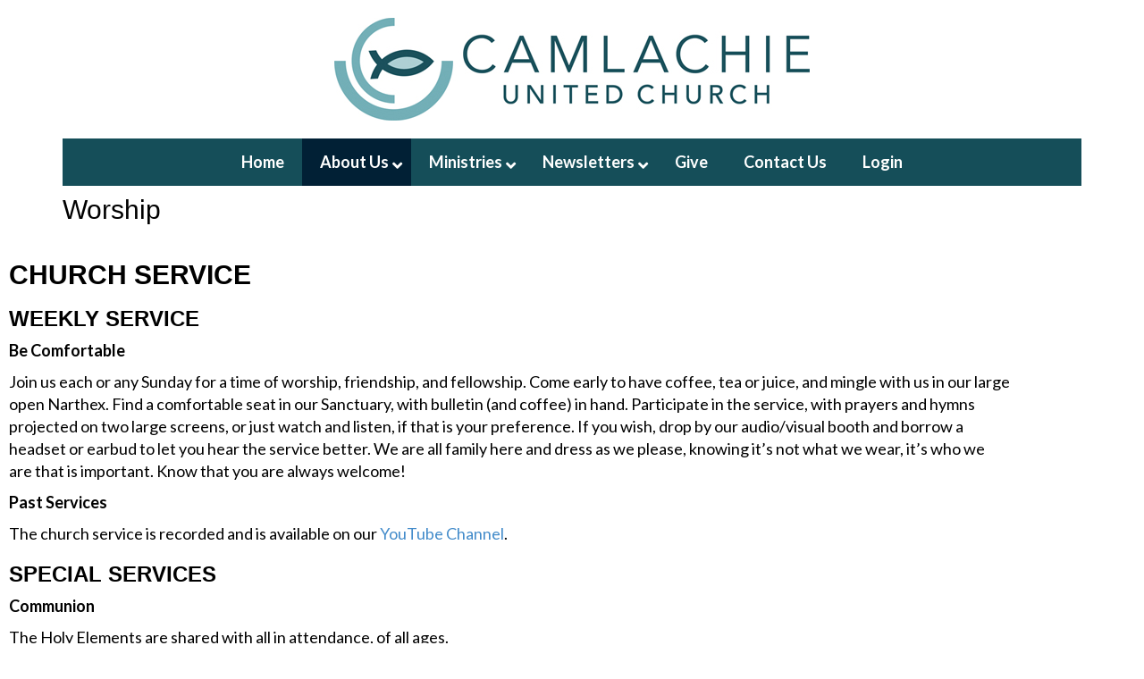

--- FILE ---
content_type: text/html; charset=UTF-8
request_url: https://www.camlachieunited.ca/worship/
body_size: 13837
content:
<!DOCTYPE html>
	<html lang="en">
  		<head>
    		<meta charset="utf-8">
    		<meta http-equiv="X-UA-Compatible" content="IE=edge">
    		<meta name="viewport" content="width=device-width, initial-scale=1">
    		<meta name="description" content="">
    		<meta name="author" content="">
		<title>
				Worship   | Camlachie United Church		</title>

		<!--link rel="stylesheet/less" href="https://www.camlachieunited.ca/wp-content/themes/theme/less/bootstrap.less" type="text/css" /-->
		<!--link rel="stylesheet/less" href="https://www.camlachieunited.ca/wp-content/themes/theme/less/responsive.less" type="text/css" /-->
		<!--script src="https://www.camlachieunited.ca/wp-content/themes/theme/js/less-1.3.3.min.js"></script-->
		<!--append '#!watch' to the browser URL, then refresh the page. -->
	
		<link href="https://www.camlachieunited.ca/wp-content/themes/theme/css/bootstrap.min.css" rel="stylesheet">
		<link href="https://www.camlachieunited.ca/wp-content/themes/theme/style.css" rel="stylesheet">

		<!-- HTML5 shim, for IE6-8 support of HTML5 elements -->
		<!--[if lt IE 9]>
			<script src="js/html5shiv.js"></script>
		<![endif]-->

		<!-- Fav and touch icons -->
  		<link rel="apple-touch-icon-precomposed" sizes="144x144" href="https://www.camlachieunited.ca/wp-content/themes/theme/img/apple-touch-icon-144-precomposed.png">
  		<link rel="apple-touch-icon-precomposed" sizes="114x114" href="https://www.camlachieunited.ca/wp-content/themes/theme/img/apple-touch-icon-114-precomposed.png">
  		<link rel="apple-touch-icon-precomposed" sizes="72x72" href="https://www.camlachieunited.ca/wp-content/themes/theme/img/apple-touch-icon-72-precomposed.png">
  		<link rel="apple-touch-icon-precomposed" href="https://www.camlachieunited.ca/wp-content/themes/theme/img/apple-touch-icon-57-precomposed.png">
            
            			<link rel="alternate" type="application/rss+xml" title="Camlachie United Church RSS Feed" href="https://www.camlachieunited.ca/feed/" />
			<link rel="alternate" type="application/atom+xml" title="Camlachie United Church Atom Feed" href="https://www.camlachieunited.ca/feed/atom/" />
		    	<!-- Bootstrap core CSS -->
		    	<link href="https://www.camlachieunited.ca/wp-content/themes/theme/style.css" rel="stylesheet">
  
			<script type="text/javascript" src="https://www.camlachieunited.ca/wp-content/themes/theme/js/jquery.min.js"></script>
			<script type="text/javascript" src="https://www.camlachieunited.ca/wp-content/themes/theme/js/bootstrap.min.js"></script>
			<script type="text/javascript" src="https://www.camlachieunited.ca/wp-content/themes/theme/js/scripts.js"></script>
            			<link href='http://fonts.googleapis.com/css?family=Lato' rel='stylesheet' type='text/css'>

            						<meta name='robots' content='max-image-preview:large' />
	<style>img:is([sizes="auto" i], [sizes^="auto," i]) { contain-intrinsic-size: 3000px 1500px }</style>
	<link rel='dns-prefetch' href='//www.camlachieunited.ca' />
<link rel='dns-prefetch' href='//fonts.googleapis.com' />
<link rel="alternate" type="application/rss+xml" title="Camlachie United Church &raquo; Worship Comments Feed" href="https://www.camlachieunited.ca/worship/feed/" />
<script type="text/javascript">
/* <![CDATA[ */
window._wpemojiSettings = {"baseUrl":"https:\/\/s.w.org\/images\/core\/emoji\/16.0.1\/72x72\/","ext":".png","svgUrl":"https:\/\/s.w.org\/images\/core\/emoji\/16.0.1\/svg\/","svgExt":".svg","source":{"concatemoji":"https:\/\/www.camlachieunited.ca\/wp-includes\/js\/wp-emoji-release.min.js?ver=6.8.3"}};
/*! This file is auto-generated */
!function(s,n){var o,i,e;function c(e){try{var t={supportTests:e,timestamp:(new Date).valueOf()};sessionStorage.setItem(o,JSON.stringify(t))}catch(e){}}function p(e,t,n){e.clearRect(0,0,e.canvas.width,e.canvas.height),e.fillText(t,0,0);var t=new Uint32Array(e.getImageData(0,0,e.canvas.width,e.canvas.height).data),a=(e.clearRect(0,0,e.canvas.width,e.canvas.height),e.fillText(n,0,0),new Uint32Array(e.getImageData(0,0,e.canvas.width,e.canvas.height).data));return t.every(function(e,t){return e===a[t]})}function u(e,t){e.clearRect(0,0,e.canvas.width,e.canvas.height),e.fillText(t,0,0);for(var n=e.getImageData(16,16,1,1),a=0;a<n.data.length;a++)if(0!==n.data[a])return!1;return!0}function f(e,t,n,a){switch(t){case"flag":return n(e,"\ud83c\udff3\ufe0f\u200d\u26a7\ufe0f","\ud83c\udff3\ufe0f\u200b\u26a7\ufe0f")?!1:!n(e,"\ud83c\udde8\ud83c\uddf6","\ud83c\udde8\u200b\ud83c\uddf6")&&!n(e,"\ud83c\udff4\udb40\udc67\udb40\udc62\udb40\udc65\udb40\udc6e\udb40\udc67\udb40\udc7f","\ud83c\udff4\u200b\udb40\udc67\u200b\udb40\udc62\u200b\udb40\udc65\u200b\udb40\udc6e\u200b\udb40\udc67\u200b\udb40\udc7f");case"emoji":return!a(e,"\ud83e\udedf")}return!1}function g(e,t,n,a){var r="undefined"!=typeof WorkerGlobalScope&&self instanceof WorkerGlobalScope?new OffscreenCanvas(300,150):s.createElement("canvas"),o=r.getContext("2d",{willReadFrequently:!0}),i=(o.textBaseline="top",o.font="600 32px Arial",{});return e.forEach(function(e){i[e]=t(o,e,n,a)}),i}function t(e){var t=s.createElement("script");t.src=e,t.defer=!0,s.head.appendChild(t)}"undefined"!=typeof Promise&&(o="wpEmojiSettingsSupports",i=["flag","emoji"],n.supports={everything:!0,everythingExceptFlag:!0},e=new Promise(function(e){s.addEventListener("DOMContentLoaded",e,{once:!0})}),new Promise(function(t){var n=function(){try{var e=JSON.parse(sessionStorage.getItem(o));if("object"==typeof e&&"number"==typeof e.timestamp&&(new Date).valueOf()<e.timestamp+604800&&"object"==typeof e.supportTests)return e.supportTests}catch(e){}return null}();if(!n){if("undefined"!=typeof Worker&&"undefined"!=typeof OffscreenCanvas&&"undefined"!=typeof URL&&URL.createObjectURL&&"undefined"!=typeof Blob)try{var e="postMessage("+g.toString()+"("+[JSON.stringify(i),f.toString(),p.toString(),u.toString()].join(",")+"));",a=new Blob([e],{type:"text/javascript"}),r=new Worker(URL.createObjectURL(a),{name:"wpTestEmojiSupports"});return void(r.onmessage=function(e){c(n=e.data),r.terminate(),t(n)})}catch(e){}c(n=g(i,f,p,u))}t(n)}).then(function(e){for(var t in e)n.supports[t]=e[t],n.supports.everything=n.supports.everything&&n.supports[t],"flag"!==t&&(n.supports.everythingExceptFlag=n.supports.everythingExceptFlag&&n.supports[t]);n.supports.everythingExceptFlag=n.supports.everythingExceptFlag&&!n.supports.flag,n.DOMReady=!1,n.readyCallback=function(){n.DOMReady=!0}}).then(function(){return e}).then(function(){var e;n.supports.everything||(n.readyCallback(),(e=n.source||{}).concatemoji?t(e.concatemoji):e.wpemoji&&e.twemoji&&(t(e.twemoji),t(e.wpemoji)))}))}((window,document),window._wpemojiSettings);
/* ]]> */
</script>
<link rel='stylesheet' id='layerslider-css' href='https://www.camlachieunited.ca/wp-content/plugins/LayerSlider/assets/static/layerslider/css/layerslider.css?ver=7.6.9' type='text/css' media='all' />
<link rel='stylesheet' id='ls-google-fonts-css' href='https://fonts.googleapis.com/css?family=Lato:100,100i,200,200i,300,300i,400,400i,500,500i,600,600i,700,700i,800,800i,900,900i%7COpen+Sans:100,100i,200,200i,300,300i,400,400i,500,500i,600,600i,700,700i,800,800i,900,900i%7CIndie+Flower:100,100i,200,200i,300,300i,400,400i,500,500i,600,600i,700,700i,800,800i,900,900i%7COswald:100,100i,200,200i,300,300i,400,400i,500,500i,600,600i,700,700i,800,800i,900,900i' type='text/css' media='all' />
<style id='wp-emoji-styles-inline-css' type='text/css'>

	img.wp-smiley, img.emoji {
		display: inline !important;
		border: none !important;
		box-shadow: none !important;
		height: 1em !important;
		width: 1em !important;
		margin: 0 0.07em !important;
		vertical-align: -0.1em !important;
		background: none !important;
		padding: 0 !important;
	}
</style>
<style id='classic-theme-styles-inline-css' type='text/css'>
/*! This file is auto-generated */
.wp-block-button__link{color:#fff;background-color:#32373c;border-radius:9999px;box-shadow:none;text-decoration:none;padding:calc(.667em + 2px) calc(1.333em + 2px);font-size:1.125em}.wp-block-file__button{background:#32373c;color:#fff;text-decoration:none}
</style>
<style id='global-styles-inline-css' type='text/css'>
:root{--wp--preset--aspect-ratio--square: 1;--wp--preset--aspect-ratio--4-3: 4/3;--wp--preset--aspect-ratio--3-4: 3/4;--wp--preset--aspect-ratio--3-2: 3/2;--wp--preset--aspect-ratio--2-3: 2/3;--wp--preset--aspect-ratio--16-9: 16/9;--wp--preset--aspect-ratio--9-16: 9/16;--wp--preset--color--black: #000000;--wp--preset--color--cyan-bluish-gray: #abb8c3;--wp--preset--color--white: #ffffff;--wp--preset--color--pale-pink: #f78da7;--wp--preset--color--vivid-red: #cf2e2e;--wp--preset--color--luminous-vivid-orange: #ff6900;--wp--preset--color--luminous-vivid-amber: #fcb900;--wp--preset--color--light-green-cyan: #7bdcb5;--wp--preset--color--vivid-green-cyan: #00d084;--wp--preset--color--pale-cyan-blue: #8ed1fc;--wp--preset--color--vivid-cyan-blue: #0693e3;--wp--preset--color--vivid-purple: #9b51e0;--wp--preset--gradient--vivid-cyan-blue-to-vivid-purple: linear-gradient(135deg,rgba(6,147,227,1) 0%,rgb(155,81,224) 100%);--wp--preset--gradient--light-green-cyan-to-vivid-green-cyan: linear-gradient(135deg,rgb(122,220,180) 0%,rgb(0,208,130) 100%);--wp--preset--gradient--luminous-vivid-amber-to-luminous-vivid-orange: linear-gradient(135deg,rgba(252,185,0,1) 0%,rgba(255,105,0,1) 100%);--wp--preset--gradient--luminous-vivid-orange-to-vivid-red: linear-gradient(135deg,rgba(255,105,0,1) 0%,rgb(207,46,46) 100%);--wp--preset--gradient--very-light-gray-to-cyan-bluish-gray: linear-gradient(135deg,rgb(238,238,238) 0%,rgb(169,184,195) 100%);--wp--preset--gradient--cool-to-warm-spectrum: linear-gradient(135deg,rgb(74,234,220) 0%,rgb(151,120,209) 20%,rgb(207,42,186) 40%,rgb(238,44,130) 60%,rgb(251,105,98) 80%,rgb(254,248,76) 100%);--wp--preset--gradient--blush-light-purple: linear-gradient(135deg,rgb(255,206,236) 0%,rgb(152,150,240) 100%);--wp--preset--gradient--blush-bordeaux: linear-gradient(135deg,rgb(254,205,165) 0%,rgb(254,45,45) 50%,rgb(107,0,62) 100%);--wp--preset--gradient--luminous-dusk: linear-gradient(135deg,rgb(255,203,112) 0%,rgb(199,81,192) 50%,rgb(65,88,208) 100%);--wp--preset--gradient--pale-ocean: linear-gradient(135deg,rgb(255,245,203) 0%,rgb(182,227,212) 50%,rgb(51,167,181) 100%);--wp--preset--gradient--electric-grass: linear-gradient(135deg,rgb(202,248,128) 0%,rgb(113,206,126) 100%);--wp--preset--gradient--midnight: linear-gradient(135deg,rgb(2,3,129) 0%,rgb(40,116,252) 100%);--wp--preset--font-size--small: 13px;--wp--preset--font-size--medium: 20px;--wp--preset--font-size--large: 36px;--wp--preset--font-size--x-large: 42px;--wp--preset--spacing--20: 0.44rem;--wp--preset--spacing--30: 0.67rem;--wp--preset--spacing--40: 1rem;--wp--preset--spacing--50: 1.5rem;--wp--preset--spacing--60: 2.25rem;--wp--preset--spacing--70: 3.38rem;--wp--preset--spacing--80: 5.06rem;--wp--preset--shadow--natural: 6px 6px 9px rgba(0, 0, 0, 0.2);--wp--preset--shadow--deep: 12px 12px 50px rgba(0, 0, 0, 0.4);--wp--preset--shadow--sharp: 6px 6px 0px rgba(0, 0, 0, 0.2);--wp--preset--shadow--outlined: 6px 6px 0px -3px rgba(255, 255, 255, 1), 6px 6px rgba(0, 0, 0, 1);--wp--preset--shadow--crisp: 6px 6px 0px rgba(0, 0, 0, 1);}:where(.is-layout-flex){gap: 0.5em;}:where(.is-layout-grid){gap: 0.5em;}body .is-layout-flex{display: flex;}.is-layout-flex{flex-wrap: wrap;align-items: center;}.is-layout-flex > :is(*, div){margin: 0;}body .is-layout-grid{display: grid;}.is-layout-grid > :is(*, div){margin: 0;}:where(.wp-block-columns.is-layout-flex){gap: 2em;}:where(.wp-block-columns.is-layout-grid){gap: 2em;}:where(.wp-block-post-template.is-layout-flex){gap: 1.25em;}:where(.wp-block-post-template.is-layout-grid){gap: 1.25em;}.has-black-color{color: var(--wp--preset--color--black) !important;}.has-cyan-bluish-gray-color{color: var(--wp--preset--color--cyan-bluish-gray) !important;}.has-white-color{color: var(--wp--preset--color--white) !important;}.has-pale-pink-color{color: var(--wp--preset--color--pale-pink) !important;}.has-vivid-red-color{color: var(--wp--preset--color--vivid-red) !important;}.has-luminous-vivid-orange-color{color: var(--wp--preset--color--luminous-vivid-orange) !important;}.has-luminous-vivid-amber-color{color: var(--wp--preset--color--luminous-vivid-amber) !important;}.has-light-green-cyan-color{color: var(--wp--preset--color--light-green-cyan) !important;}.has-vivid-green-cyan-color{color: var(--wp--preset--color--vivid-green-cyan) !important;}.has-pale-cyan-blue-color{color: var(--wp--preset--color--pale-cyan-blue) !important;}.has-vivid-cyan-blue-color{color: var(--wp--preset--color--vivid-cyan-blue) !important;}.has-vivid-purple-color{color: var(--wp--preset--color--vivid-purple) !important;}.has-black-background-color{background-color: var(--wp--preset--color--black) !important;}.has-cyan-bluish-gray-background-color{background-color: var(--wp--preset--color--cyan-bluish-gray) !important;}.has-white-background-color{background-color: var(--wp--preset--color--white) !important;}.has-pale-pink-background-color{background-color: var(--wp--preset--color--pale-pink) !important;}.has-vivid-red-background-color{background-color: var(--wp--preset--color--vivid-red) !important;}.has-luminous-vivid-orange-background-color{background-color: var(--wp--preset--color--luminous-vivid-orange) !important;}.has-luminous-vivid-amber-background-color{background-color: var(--wp--preset--color--luminous-vivid-amber) !important;}.has-light-green-cyan-background-color{background-color: var(--wp--preset--color--light-green-cyan) !important;}.has-vivid-green-cyan-background-color{background-color: var(--wp--preset--color--vivid-green-cyan) !important;}.has-pale-cyan-blue-background-color{background-color: var(--wp--preset--color--pale-cyan-blue) !important;}.has-vivid-cyan-blue-background-color{background-color: var(--wp--preset--color--vivid-cyan-blue) !important;}.has-vivid-purple-background-color{background-color: var(--wp--preset--color--vivid-purple) !important;}.has-black-border-color{border-color: var(--wp--preset--color--black) !important;}.has-cyan-bluish-gray-border-color{border-color: var(--wp--preset--color--cyan-bluish-gray) !important;}.has-white-border-color{border-color: var(--wp--preset--color--white) !important;}.has-pale-pink-border-color{border-color: var(--wp--preset--color--pale-pink) !important;}.has-vivid-red-border-color{border-color: var(--wp--preset--color--vivid-red) !important;}.has-luminous-vivid-orange-border-color{border-color: var(--wp--preset--color--luminous-vivid-orange) !important;}.has-luminous-vivid-amber-border-color{border-color: var(--wp--preset--color--luminous-vivid-amber) !important;}.has-light-green-cyan-border-color{border-color: var(--wp--preset--color--light-green-cyan) !important;}.has-vivid-green-cyan-border-color{border-color: var(--wp--preset--color--vivid-green-cyan) !important;}.has-pale-cyan-blue-border-color{border-color: var(--wp--preset--color--pale-cyan-blue) !important;}.has-vivid-cyan-blue-border-color{border-color: var(--wp--preset--color--vivid-cyan-blue) !important;}.has-vivid-purple-border-color{border-color: var(--wp--preset--color--vivid-purple) !important;}.has-vivid-cyan-blue-to-vivid-purple-gradient-background{background: var(--wp--preset--gradient--vivid-cyan-blue-to-vivid-purple) !important;}.has-light-green-cyan-to-vivid-green-cyan-gradient-background{background: var(--wp--preset--gradient--light-green-cyan-to-vivid-green-cyan) !important;}.has-luminous-vivid-amber-to-luminous-vivid-orange-gradient-background{background: var(--wp--preset--gradient--luminous-vivid-amber-to-luminous-vivid-orange) !important;}.has-luminous-vivid-orange-to-vivid-red-gradient-background{background: var(--wp--preset--gradient--luminous-vivid-orange-to-vivid-red) !important;}.has-very-light-gray-to-cyan-bluish-gray-gradient-background{background: var(--wp--preset--gradient--very-light-gray-to-cyan-bluish-gray) !important;}.has-cool-to-warm-spectrum-gradient-background{background: var(--wp--preset--gradient--cool-to-warm-spectrum) !important;}.has-blush-light-purple-gradient-background{background: var(--wp--preset--gradient--blush-light-purple) !important;}.has-blush-bordeaux-gradient-background{background: var(--wp--preset--gradient--blush-bordeaux) !important;}.has-luminous-dusk-gradient-background{background: var(--wp--preset--gradient--luminous-dusk) !important;}.has-pale-ocean-gradient-background{background: var(--wp--preset--gradient--pale-ocean) !important;}.has-electric-grass-gradient-background{background: var(--wp--preset--gradient--electric-grass) !important;}.has-midnight-gradient-background{background: var(--wp--preset--gradient--midnight) !important;}.has-small-font-size{font-size: var(--wp--preset--font-size--small) !important;}.has-medium-font-size{font-size: var(--wp--preset--font-size--medium) !important;}.has-large-font-size{font-size: var(--wp--preset--font-size--large) !important;}.has-x-large-font-size{font-size: var(--wp--preset--font-size--x-large) !important;}
:where(.wp-block-post-template.is-layout-flex){gap: 1.25em;}:where(.wp-block-post-template.is-layout-grid){gap: 1.25em;}
:where(.wp-block-columns.is-layout-flex){gap: 2em;}:where(.wp-block-columns.is-layout-grid){gap: 2em;}
:root :where(.wp-block-pullquote){font-size: 1.5em;line-height: 1.6;}
</style>
<link rel='stylesheet' id='iphorm-css' href='https://www.camlachieunited.ca/wp-content/plugins/iphorm-form-builder/css/styles.css?ver=1.10.2' type='text/css' media='all' />
<link rel='stylesheet' id='qtip-css' href='https://www.camlachieunited.ca/wp-content/plugins/iphorm-form-builder/js/qtip2/jquery.qtip.min.css?ver=2.2.1' type='text/css' media='all' />
<link rel='stylesheet' id='iphorm-fancybox-css' href='https://www.camlachieunited.ca/wp-content/plugins/iphorm-form-builder/js/fancybox/jquery.fancybox.min.css?ver=1.3.7' type='text/css' media='all' />
<link rel='stylesheet' id='iphorm-uniform-theme-1-css' href='https://www.camlachieunited.ca/wp-content/plugins/iphorm-form-builder/js/uniform/themes/default/default.css?ver=1.10.2' type='text/css' media='all' />
<link rel='stylesheet' id='elementor-icons-css' href='https://www.camlachieunited.ca/wp-content/plugins/elementor/assets/lib/eicons/css/elementor-icons.min.css?ver=5.45.0' type='text/css' media='all' />
<link rel='stylesheet' id='elementor-frontend-css' href='https://www.camlachieunited.ca/wp-content/plugins/elementor/assets/css/frontend.min.css?ver=3.34.0' type='text/css' media='all' />
<link rel='stylesheet' id='elementor-post-2446-css' href='https://www.camlachieunited.ca/wp-content/uploads/elementor/css/post-2446.css?ver=1768371131' type='text/css' media='all' />
<link rel='stylesheet' id='elementor-post-6-css' href='https://www.camlachieunited.ca/wp-content/uploads/elementor/css/post-6.css?ver=1768376416' type='text/css' media='all' />
<link rel='stylesheet' id='ubermenu-css' href='https://www.camlachieunited.ca/wp-content/plugins/ubermenu/pro/assets/css/ubermenu.min.css?ver=3.8.1' type='text/css' media='all' />
<link rel='stylesheet' id='ubermenu-grey-white-css' href='https://www.camlachieunited.ca/wp-content/plugins/ubermenu/assets/css/skins/blackwhite.css?ver=6.8.3' type='text/css' media='all' />
<link rel='stylesheet' id='ubermenu-font-awesome-all-css' href='https://www.camlachieunited.ca/wp-content/plugins/ubermenu/assets/fontawesome/css/all.min.css?ver=6.8.3' type='text/css' media='all' />
<link rel='stylesheet' id='elementor-gf-local-roboto-css' href='https://www.camlachieunited.ca/wp-content/uploads/elementor/google-fonts/css/roboto.css?ver=1742566333' type='text/css' media='all' />
<link rel='stylesheet' id='elementor-gf-local-robotoslab-css' href='https://www.camlachieunited.ca/wp-content/uploads/elementor/google-fonts/css/robotoslab.css?ver=1742566343' type='text/css' media='all' />
<script type="text/javascript" src="https://www.camlachieunited.ca/wp-includes/js/jquery/jquery.min.js?ver=3.7.1" id="jquery-core-js"></script>
<script type="text/javascript" defer='defer' src="https://www.camlachieunited.ca/wp-includes/js/jquery/jquery-migrate.min.js?ver=3.4.1" id="jquery-migrate-js"></script>
<script type="text/javascript" id="layerslider-utils-js-extra">
/* <![CDATA[ */
var LS_Meta = {"v":"7.6.9","fixGSAP":"1"};
/* ]]> */
</script>
<script type="text/javascript" defer='defer' src="https://www.camlachieunited.ca/wp-content/plugins/LayerSlider/assets/static/layerslider/js/layerslider.utils.js?ver=7.6.9" id="layerslider-utils-js"></script>
<script type="text/javascript" defer='defer' src="https://www.camlachieunited.ca/wp-content/plugins/LayerSlider/assets/static/layerslider/js/layerslider.kreaturamedia.jquery.js?ver=7.6.9" id="layerslider-js"></script>
<script type="text/javascript" defer='defer' src="https://www.camlachieunited.ca/wp-content/plugins/LayerSlider/assets/static/layerslider/js/layerslider.transitions.js?ver=7.6.9" id="layerslider-transitions-js"></script>
<script type="text/javascript" defer='defer' src="https://www.camlachieunited.ca/wp-content/plugins/iphorm-form-builder/js/iphorm.js?ver=1.10.2" id="iphorm-js"></script>
<script type="text/javascript" defer='defer' src="https://www.camlachieunited.ca/wp-content/themes/theme/bootstrap.js?ver=6.8.3" id="custom-script-js"></script>
<meta name="generator" content="Powered by LayerSlider 7.6.9 - Build Heros, Sliders, and Popups. Create Animations and Beautiful, Rich Web Content as Easy as Never Before on WordPress." />
<!-- LayerSlider updates and docs at: https://layerslider.com -->
<link rel="https://api.w.org/" href="https://www.camlachieunited.ca/wp-json/" /><link rel="alternate" title="JSON" type="application/json" href="https://www.camlachieunited.ca/wp-json/wp/v2/pages/6" /><link rel="EditURI" type="application/rsd+xml" title="RSD" href="https://www.camlachieunited.ca/xmlrpc.php?rsd" />
<link rel="canonical" href="https://www.camlachieunited.ca/worship/" />
<link rel='shortlink' href='https://www.camlachieunited.ca/?p=6' />
<link rel="alternate" title="oEmbed (JSON)" type="application/json+oembed" href="https://www.camlachieunited.ca/wp-json/oembed/1.0/embed?url=https%3A%2F%2Fwww.camlachieunited.ca%2Fworship%2F" />
<link rel="alternate" title="oEmbed (XML)" type="text/xml+oembed" href="https://www.camlachieunited.ca/wp-json/oembed/1.0/embed?url=https%3A%2F%2Fwww.camlachieunited.ca%2Fworship%2F&#038;format=xml" />
<style id="ubermenu-custom-generated-css">
/** Font Awesome 4 Compatibility **/
.fa{font-style:normal;font-variant:normal;font-weight:normal;font-family:FontAwesome;}

/** UberMenu Custom Menu Styles (Customizer) **/
/* main */
 .ubermenu-main { background-color:#154e59; background:-webkit-gradient(linear,left top,left bottom,from(#154e59),to(#154e59)); background:-webkit-linear-gradient(top,#154e59,#154e59); background:-moz-linear-gradient(top,#154e59,#154e59); background:-ms-linear-gradient(top,#154e59,#154e59); background:-o-linear-gradient(top,#154e59,#154e59); background:linear-gradient(top,#154e59,#154e59); }
 .ubermenu-main .ubermenu-item-level-0 > .ubermenu-target { font-size:18px; text-transform:capitalize; color:#ffffff; }
 .ubermenu.ubermenu-main .ubermenu-item-level-0:hover > .ubermenu-target, .ubermenu-main .ubermenu-item-level-0.ubermenu-active > .ubermenu-target { background:#012035; }
 .ubermenu-main .ubermenu-item-level-0.ubermenu-current-menu-item > .ubermenu-target, .ubermenu-main .ubermenu-item-level-0.ubermenu-current-menu-parent > .ubermenu-target, .ubermenu-main .ubermenu-item-level-0.ubermenu-current-menu-ancestor > .ubermenu-target { background:#012035; }
 .ubermenu-main .ubermenu-submenu.ubermenu-submenu-drop { background-color:#154e59; border:1px solid #154e59; color:#ffffff; }
 .ubermenu-main .ubermenu-submenu .ubermenu-highlight { color:#ffffff; }
 .ubermenu-main .ubermenu-item-normal > .ubermenu-target { color:#ffffff; font-size:18px; }
 .ubermenu.ubermenu-main .ubermenu-item-normal > .ubermenu-target:hover, .ubermenu.ubermenu-main .ubermenu-item-normal.ubermenu-active > .ubermenu-target { color:#ffffff; }
 .ubermenu-main .ubermenu-item-normal.ubermenu-current-menu-item > .ubermenu-target { color:#ffffff; }


/** UberMenu Custom Menu Item Styles (Menu Item Settings) **/
/* 15 */     .ubermenu .ubermenu-item.ubermenu-item-15 > .ubermenu-target { color:#ffffff; }
             .ubermenu .ubermenu-item.ubermenu-item-15.ubermenu-active > .ubermenu-target, .ubermenu .ubermenu-item.ubermenu-item-15:hover > .ubermenu-target, .ubermenu .ubermenu-submenu .ubermenu-item.ubermenu-item-15.ubermenu-active > .ubermenu-target, .ubermenu .ubermenu-submenu .ubermenu-item.ubermenu-item-15:hover > .ubermenu-target { color:#ffffff; }
             .ubermenu .ubermenu-submenu.ubermenu-submenu-id-15 { background-color:#1e73be; }

/* Status: Loaded from Transient */

</style><meta name="generator" content="Elementor 3.34.0; features: additional_custom_breakpoints; settings: css_print_method-external, google_font-enabled, font_display-auto">
			<style>
				.e-con.e-parent:nth-of-type(n+4):not(.e-lazyloaded):not(.e-no-lazyload),
				.e-con.e-parent:nth-of-type(n+4):not(.e-lazyloaded):not(.e-no-lazyload) * {
					background-image: none !important;
				}
				@media screen and (max-height: 1024px) {
					.e-con.e-parent:nth-of-type(n+3):not(.e-lazyloaded):not(.e-no-lazyload),
					.e-con.e-parent:nth-of-type(n+3):not(.e-lazyloaded):not(.e-no-lazyload) * {
						background-image: none !important;
					}
				}
				@media screen and (max-height: 640px) {
					.e-con.e-parent:nth-of-type(n+2):not(.e-lazyloaded):not(.e-no-lazyload),
					.e-con.e-parent:nth-of-type(n+2):not(.e-lazyloaded):not(.e-no-lazyload) * {
						background-image: none !important;
					}
				}
			</style>
					<style type="text/css" id="wp-custom-css">
			.tribe-this-week-widget-wrapper .entry-title, .tribe-this-week-widget-wrapper .entry-title a {
	color:#fff !important;
}		</style>
		            
  	</head>

	<body>
		<div class="container" style="background:#fff; margin-bottom:-20px;">
 			<div class="row">
  	       			<div class="col-lg-12" style="padding:20px 0;">
           				<div align="center"><img src="https://www.camlachieunited.ca/wp-content/themes/theme/images/logo.png" style="width:100%; max-width:532px;" /></div>
               		</div>
			</div>

			<div class="row" style="margin:0px;">
				<div class="col-lg-12" style="background-color:#154e59;">
                      	
<!-- UberMenu [Configuration:main] [Theme Loc:main-menu] [Integration:api] -->
<button class="ubermenu-responsive-toggle ubermenu-responsive-toggle-main ubermenu-skin-grey-white ubermenu-loc-main-menu ubermenu-responsive-toggle-content-align-left ubermenu-responsive-toggle-align-full " tabindex="0" data-ubermenu-target="ubermenu-main-2-main-menu-2"  ><i class="fas fa-bars" ></i>Menu</button><nav id="ubermenu-main-2-main-menu-2" class="ubermenu ubermenu-nojs ubermenu-main ubermenu-menu-2 ubermenu-loc-main-menu ubermenu-responsive ubermenu-responsive-default ubermenu-responsive-collapse ubermenu-horizontal ubermenu-transition-fade ubermenu-trigger-hover_intent ubermenu-skin-grey-white  ubermenu-bar-align-full ubermenu-items-align-center ubermenu-bound ubermenu-disable-submenu-scroll ubermenu-sub-indicators ubermenu-retractors-responsive ubermenu-submenu-indicator-closes"><ul id="ubermenu-nav-main-2-main-menu" class="ubermenu-nav" data-title="Main Menu"><li id="menu-item-14" class="ubermenu-item ubermenu-item-type-custom ubermenu-item-object-custom ubermenu-item-home ubermenu-item-14 ubermenu-item-level-0 ubermenu-column ubermenu-column-auto" ><a class="ubermenu-target ubermenu-item-layout-default ubermenu-item-layout-text_only" href="http://www.camlachieunited.ca/" tabindex="0"><span class="ubermenu-target-title ubermenu-target-text">Home</span></a></li><li id="menu-item-3427" class="ubermenu-item ubermenu-item-type-custom ubermenu-item-object-custom ubermenu-current-menu-ancestor ubermenu-current-menu-parent ubermenu-item-has-children ubermenu-item-3427 ubermenu-item-level-0 ubermenu-column ubermenu-column-auto ubermenu-has-submenu-drop ubermenu-has-submenu-mega" ><a class="ubermenu-target ubermenu-item-layout-default ubermenu-item-layout-text_only" href="#" tabindex="0"><span class="ubermenu-target-title ubermenu-target-text">About Us</span><i class='ubermenu-sub-indicator fas fa-angle-down'></i></a><ul  class="ubermenu-submenu ubermenu-submenu-id-3427 ubermenu-submenu-type-auto ubermenu-submenu-type-mega ubermenu-submenu-drop ubermenu-submenu-align-full_width"  ><li class="ubermenu-autocolumn menu-item-3427-col-0 ubermenu-item-level-1 ubermenu-column ubermenu-column-full ubermenu-has-submenu-stack ubermenu-item-type-column ubermenu-column-id-3427-col-0"><ul  class="ubermenu-submenu ubermenu-submenu-id-3427-col-0 ubermenu-submenu-type-stack"  ><li id="menu-item-15" class="ubermenu-item ubermenu-item-type-post_type ubermenu-item-object-page ubermenu-item-15 ubermenu-item-normal ubermenu-item-level-2 ubermenu-column ubermenu-column-auto" ><a class="ubermenu-target ubermenu-item-layout-default ubermenu-item-layout-text_only" href="https://www.camlachieunited.ca/about/"><span class="ubermenu-target-title ubermenu-target-text">About Us</span></a></li><li id="menu-item-3853" class="ubermenu-item ubermenu-item-type-post_type ubermenu-item-object-page ubermenu-item-3853 ubermenu-item-auto ubermenu-item-normal ubermenu-item-level-2 ubermenu-column ubermenu-column-auto" ><a class="ubermenu-target ubermenu-item-layout-default ubermenu-item-layout-text_only" href="https://www.camlachieunited.ca/the-reverend-jon-forbes/"><span class="ubermenu-target-title ubermenu-target-text">Congregational Minister</span></a></li><li id="menu-item-17" class="ubermenu-item ubermenu-item-type-post_type ubermenu-item-object-page ubermenu-item-17 ubermenu-item-normal ubermenu-item-level-2 ubermenu-column ubermenu-column-auto" ><a class="ubermenu-target ubermenu-item-layout-default ubermenu-item-layout-text_only" href="https://www.camlachieunited.ca/facilities/"><span class="ubermenu-target-title ubermenu-target-text">Facilities</span></a></li><li id="menu-item-19" class="ubermenu-item ubermenu-item-type-post_type ubermenu-item-object-page ubermenu-current-menu-item ubermenu-page_item ubermenu-page-item-6 ubermenu-current_page_item ubermenu-item-19 ubermenu-item-auto ubermenu-item-normal ubermenu-item-level-2 ubermenu-column ubermenu-column-auto" ><a class="ubermenu-target ubermenu-item-layout-default ubermenu-item-layout-text_only" href="https://www.camlachieunited.ca/worship/"><span class="ubermenu-target-title ubermenu-target-text">Worship</span></a></li></ul></li></ul></li><li id="menu-item-18" class="ubermenu-item ubermenu-item-type-post_type ubermenu-item-object-page ubermenu-item-has-children ubermenu-item-18 ubermenu-item-level-0 ubermenu-column ubermenu-column-auto ubermenu-has-submenu-drop ubermenu-has-submenu-mega" ><a class="ubermenu-target ubermenu-item-layout-default ubermenu-item-layout-text_only" href="https://www.camlachieunited.ca/ministries/" tabindex="0"><span class="ubermenu-target-title ubermenu-target-text">Ministries</span><i class='ubermenu-sub-indicator fas fa-angle-down'></i></a><ul  class="ubermenu-submenu ubermenu-submenu-id-18 ubermenu-submenu-type-auto ubermenu-submenu-type-mega ubermenu-submenu-drop ubermenu-submenu-align-full_width"  ><li id="menu-item-659" class="ubermenu-item ubermenu-item-type-post_type ubermenu-item-object-page ubermenu-item-659 ubermenu-item-normal ubermenu-item-level-1 ubermenu-column ubermenu-column-auto" ><a class="ubermenu-target ubermenu-item-layout-default ubermenu-item-layout-text_only" href="https://www.camlachieunited.ca/united-church-women/"><span class="ubermenu-target-title ubermenu-target-text">United Church Women</span></a></li><li id="menu-item-4149" class="ubermenu-item ubermenu-item-type-post_type ubermenu-item-object-page ubermenu-item-4149 ubermenu-item-normal ubermenu-item-level-1 ubermenu-column ubermenu-column-auto" ><a class="ubermenu-target ubermenu-highlight ubermenu-item-layout-default ubermenu-item-layout-text_only" href="https://www.camlachieunited.ca/elementor-page-4141/"><span class="ubermenu-target-title ubermenu-target-text">Music Worship</span></a></li></ul></li><li id="menu-item-3425" class="ubermenu-item ubermenu-item-type-custom ubermenu-item-object-custom ubermenu-item-has-children ubermenu-item-3425 ubermenu-item-level-0 ubermenu-column ubermenu-column-auto ubermenu-has-submenu-drop ubermenu-has-submenu-mega" ><a class="ubermenu-target ubermenu-item-layout-default ubermenu-item-layout-text_only" href="#" tabindex="0"><span class="ubermenu-target-title ubermenu-target-text">Newsletters</span><i class='ubermenu-sub-indicator fas fa-angle-down'></i></a><ul  class="ubermenu-submenu ubermenu-submenu-id-3425 ubermenu-submenu-type-auto ubermenu-submenu-type-mega ubermenu-submenu-drop ubermenu-submenu-align-full_width"  ><li class="ubermenu-autocolumn menu-item-3425-col-0 ubermenu-item-level-1 ubermenu-column ubermenu-column-full ubermenu-has-submenu-stack ubermenu-item-type-column ubermenu-column-id-3425-col-0"><ul  class="ubermenu-submenu ubermenu-submenu-id-3425-col-0 ubermenu-submenu-type-stack"  ><li id="menu-item-2672" class="ubermenu-item ubermenu-item-type-custom ubermenu-item-object-custom ubermenu-item-2672 ubermenu-item-normal ubermenu-item-level-2 ubermenu-column ubermenu-column-auto" ><a class="ubermenu-target ubermenu-item-layout-default ubermenu-item-layout-text_only" href="https://us12.campaign-archive.com/home/?u=75c971a02aea015bdde76cfaa&#038;id=e477131a6d"><span class="ubermenu-target-title ubermenu-target-text">Camlachie United</span></a></li><li id="menu-item-3259" class="ubermenu-item ubermenu-item-type-custom ubermenu-item-object-custom ubermenu-item-3259 ubermenu-item-normal ubermenu-item-level-2 ubermenu-column ubermenu-column-auto" ><a class="ubermenu-target ubermenu-item-layout-default ubermenu-item-layout-text_only" href="https://arwrcucc.ca/events/newsletters/"><span class="ubermenu-target-title ubermenu-target-text">Antler River Watershed</span></a></li></ul></li></ul></li><li id="menu-item-2604" class="ubermenu-item ubermenu-item-type-post_type ubermenu-item-object-page ubermenu-item-2604 ubermenu-item-level-0 ubermenu-column ubermenu-column-auto" ><a class="ubermenu-target ubermenu-item-layout-default ubermenu-item-layout-text_only" href="https://www.camlachieunited.ca/online-donations/" tabindex="0"><span class="ubermenu-target-title ubermenu-target-text">Give</span></a></li><li id="menu-item-16" class="ubermenu-item ubermenu-item-type-post_type ubermenu-item-object-page ubermenu-item-16 ubermenu-item-level-0 ubermenu-column ubermenu-column-auto" ><a class="ubermenu-target ubermenu-item-layout-default ubermenu-item-layout-text_only" href="https://www.camlachieunited.ca/contact-us/" tabindex="0"><span class="ubermenu-target-title ubermenu-target-text">Contact Us</span></a></li><li id="menu-item-2698" class="ubermenu-item ubermenu-item-type-custom ubermenu-item-object-custom ubermenu-item-2698 ubermenu-item-level-0 ubermenu-column ubermenu-column-auto" ><a class="ubermenu-target ubermenu-item-layout-default ubermenu-item-layout-text_only" href="https://www.camlachieunited.ca/wp-login.php" tabindex="0"><span class="ubermenu-target-title ubermenu-target-text">Login</span></a></li></ul></nav>
<!-- End UberMenu -->
				</div>
			</div>
		</div>
        
        
		
				
			<div class="container-fluid" style="min-height:500px; margin-top:10px;">
		<div class="container">
			<div class="row">
				<div class="col-md-8 column">
										           					               			<div class="post-6 page type-page status-publish hentry" id="post-6">
				               								                 	  				<h2>Worship</h2>
												    	          	      				<div data-elementor-type="wp-page" data-elementor-id="6" class="elementor elementor-6" data-elementor-post-type="page">
						<section class="elementor-section elementor-top-section elementor-element elementor-element-726322c8 elementor-section-stretched elementor-section-boxed elementor-section-height-default elementor-section-height-default" data-id="726322c8" data-element_type="section" data-settings="{&quot;stretch_section&quot;:&quot;section-stretched&quot;}">
						<div class="elementor-container elementor-column-gap-default">
					<div class="elementor-column elementor-col-100 elementor-top-column elementor-element elementor-element-8a161ac" data-id="8a161ac" data-element_type="column">
			<div class="elementor-widget-wrap elementor-element-populated">
						<div class="elementor-element elementor-element-50d90761 elementor-widget elementor-widget-text-editor" data-id="50d90761" data-element_type="widget" data-widget_type="text-editor.default">
				<div class="elementor-widget-container">
									<h2><strong>CHURCH SERVICE</strong></h2><h3><b>WEEKLY SERVICE</b></h3><p><strong>Be Comfortable</strong></p><p>Join us each or any Sunday for a time of worship, friendship, and fellowship. Come early to have coffee, tea or juice, and mingle with us in our large open Narthex. Find a comfortable seat in our Sanctuary, with bulletin (and coffee) in hand. Participate in the service, with prayers and hymns projected on two large screens, or just watch and listen, if that is your preference. If you wish, drop by our audio/visual booth and borrow a headset or earbud to let you hear the service better. We are all family here and dress as we please, knowing it&#8217;s not what we wear, it&#8217;s who we are that is important. Know that you are always welcome!</p><p><b>Past Services</b></p><p>The church service is recorded and is available on our <a href="https://www.youtube.com/channel/UC7VZbKKJr8tPY37wrmqPdYg" target="_blank" rel="noopener">YouTube Channel</a>.</p><h3><b>SPECIAL SERVICES</b></h3><p><b>Communion</b></p><p>The Holy Elements are shared with all in attendance, of all ages.</p><p><strong>Christmas</strong></p><p>Always a special time for families, our Sunday School children lead us in our Annual White Gift service. Each Sunday in December we enjoy a few minutes of Christmas Carols before the formal service starts.</p><p><strong>Lent, Palm Sunday, Maundy Thursday, Good Friday, Easter Sunday</strong></p><p>A special time for all, a series of special services lead us towards that holiest of days, Easter.</p><h3><b>LIFE JOURNEY EVENTS</b></h3><p><b>Baptism, Confirmation, Wedding, Funeral</b></p><p>Our minister shares his spirit with families on each step of their life journey, enriching the traditional services to meet their needs. Contact the church office to make inquiries and arrange to meet our minister.</p><h2><strong>KIDS ZONE</strong></h2><p>Kids Zone &#8211; ages 4 &#8211; up<br />A weekly program begins in the sanctuary with “children’s time”, including a short lesson by Rev.David or a guest.  Then the children adjourn to the Kids Zone with Leader Nancy Andrews or assistant and our youth helper Addison Oxley.  Kids enjoy a variety of activities… art, stories, videos, singing and soccer!</p><p>Nursery ages 0-3<br />Effective this coming Sunday we will offer childcare for babies and children ages 0-3. If we have more than 3 “wee ones” on the same Sunday, a second caregiver will be enlisted. Please bring your wee ones to the Nursery just inside the main entrance upon arrival. Our caregiver, Summer Robinson, will be there to greet you.</p><p>The Camlachie United Church nursery and kids programs will run Sundays until a spring wrap up on Mothers Day.  And will resume again in the fall.</p><h2><strong>NURSERY</strong></h2><p>Our nursery is available for infants and up to 3-year-olds, and is equipped with toys, books, “quiet room”, change table &amp; washroom, and staffed by one of our volunteers. Parents wishing to stay with their infant can still hear the service while in the nursery.</p>								</div>
				</div>
					</div>
		</div>
					</div>
		</section>
				</div>
									</div>
						                						<div class="navigation">
					            		<div class="alignleft"></div>
					                		<div class="alignright"></div>
				              		</div>
										</div>
				<div class="col-md-4" id="sidebar">
					<ul>


</ul>	                   	</div>

			<div id="pushbottom"></div>
			</div>
		</div>
	</div>

		<footer>

			<div class="container-fluid page-footer">
		    		<div class="container">
					<div class="row clearfix">
						<div class="col-lg-12">
							<div class="row clearfix" style="min-height:144px;">
								<div class="col-lg-4 col-lg-push-4">
							                										</div>
								<div class="col-lg-4 col-lg-pull-4">
							    	            									</div>
								<div class="col-lg-4">
							                									                	</div>
							</div>
			           	 			<p align="center">
                        							&copy; Camlachie United Church | Designed by <a href="http://www.redchair.ca" target="_blank">RedChair</a>
                        						</p>
						</div>
					</div>
				</div>
		         	</div>
		</footer>
	</div>
</div>
</div>

<script type="speculationrules">
{"prefetch":[{"source":"document","where":{"and":[{"href_matches":"\/*"},{"not":{"href_matches":["\/wp-*.php","\/wp-admin\/*","\/wp-content\/uploads\/*","\/wp-content\/*","\/wp-content\/plugins\/*","\/wp-content\/themes\/theme\/*","\/*\\?(.+)"]}},{"not":{"selector_matches":"a[rel~=\"nofollow\"]"}},{"not":{"selector_matches":".no-prefetch, .no-prefetch a"}}]},"eagerness":"conservative"}]}
</script>
			<script>
				const lazyloadRunObserver = () => {
					const lazyloadBackgrounds = document.querySelectorAll( `.e-con.e-parent:not(.e-lazyloaded)` );
					const lazyloadBackgroundObserver = new IntersectionObserver( ( entries ) => {
						entries.forEach( ( entry ) => {
							if ( entry.isIntersecting ) {
								let lazyloadBackground = entry.target;
								if( lazyloadBackground ) {
									lazyloadBackground.classList.add( 'e-lazyloaded' );
								}
								lazyloadBackgroundObserver.unobserve( entry.target );
							}
						});
					}, { rootMargin: '200px 0px 200px 0px' } );
					lazyloadBackgrounds.forEach( ( lazyloadBackground ) => {
						lazyloadBackgroundObserver.observe( lazyloadBackground );
					} );
				};
				const events = [
					'DOMContentLoaded',
					'elementor/lazyload/observe',
				];
				events.forEach( ( event ) => {
					document.addEventListener( event, lazyloadRunObserver );
				} );
			</script>
			<script type="text/javascript" defer='defer' src="https://www.camlachieunited.ca/wp-includes/js/comment-reply.min.js?ver=6.8.3" id="comment-reply-js" async="async" data-wp-strategy="async"></script>
<script type="text/javascript" defer='defer' src="https://www.camlachieunited.ca/wp-includes/js/jquery/ui/core.min.js?ver=1.13.3" id="jquery-ui-core-js"></script>
<script type="text/javascript" defer='defer' src="https://www.camlachieunited.ca/wp-content/plugins/iphorm-form-builder/js/jquery.fileupload.min.js?ver=9.18.0" id="blueimp-file-upload-js"></script>
<script type="text/javascript" id="iphorm-plugin-js-extra">
/* <![CDATA[ */
var iphormL10n = {"error_submitting_form":"An error occurred submitting the form","upload_too_many":"You have attempted to queue too many files","upload_file_type_not_allowed":"This file type is not allowed","upload_file_too_big":"This file exceeds the maximum upload size","invalid_response":"The response from the server was invalid or malformed","ajax_error":"Ajax error","plugin_url":"https:\/\/www.camlachieunited.ca\/wp-content\/plugins\/iphorm-form-builder","ajax_url":"https:\/\/www.camlachieunited.ca\/wp-admin\/admin-ajax.php","preview_no_submit":"The form cannot be submitted in the preview"};
/* ]]> */
</script>
<script type="text/javascript" defer='defer' src="https://www.camlachieunited.ca/wp-content/plugins/iphorm-form-builder/js/jquery.iphorm.js?ver=1.10.2" id="iphorm-plugin-js"></script>
<script type="text/javascript" defer='defer' src="https://www.camlachieunited.ca/wp-content/plugins/iphorm-form-builder/js/jquery.form.min.js?ver=3.5.1" id="jquery-form-js"></script>
<script type="text/javascript" defer='defer' src="https://www.camlachieunited.ca/wp-content/plugins/iphorm-form-builder/js/jquery.smooth-scroll.min.js?ver=1.7.2" id="jquery-smooth-scroll-js"></script>
<script type="text/javascript" defer='defer' src="https://www.camlachieunited.ca/wp-content/plugins/iphorm-form-builder/js/qtip2/jquery.qtip.min.js?ver=2.2.1" id="qtip-js"></script>
<script type="text/javascript" defer='defer' src="https://www.camlachieunited.ca/wp-content/plugins/iphorm-form-builder/js/fancybox/jquery.fancybox.min.js?ver=1.3.7" id="fancybox-js"></script>
<script type="text/javascript" defer='defer' src="https://www.camlachieunited.ca/wp-content/plugins/iphorm-form-builder/js/uniform/jquery.uniform.min.js?ver=2.1.2" id="uniform-js"></script>
<script type="text/javascript" defer='defer' src="https://www.camlachieunited.ca/wp-content/plugins/iphorm-form-builder/js/jquery.infieldlabel.min.js?ver=0.1" id="infield-label-js"></script>
<script type="text/javascript" defer='defer' src="https://www.camlachieunited.ca/wp-content/plugins/elementor/assets/js/webpack.runtime.min.js?ver=3.34.0" id="elementor-webpack-runtime-js"></script>
<script type="text/javascript" defer='defer' src="https://www.camlachieunited.ca/wp-content/plugins/elementor/assets/js/frontend-modules.min.js?ver=3.34.0" id="elementor-frontend-modules-js"></script>
<script type="text/javascript" id="elementor-frontend-js-before">
/* <![CDATA[ */
var elementorFrontendConfig = {"environmentMode":{"edit":false,"wpPreview":false,"isScriptDebug":false},"i18n":{"shareOnFacebook":"Share on Facebook","shareOnTwitter":"Share on Twitter","pinIt":"Pin it","download":"Download","downloadImage":"Download image","fullscreen":"Fullscreen","zoom":"Zoom","share":"Share","playVideo":"Play Video","previous":"Previous","next":"Next","close":"Close","a11yCarouselPrevSlideMessage":"Previous slide","a11yCarouselNextSlideMessage":"Next slide","a11yCarouselFirstSlideMessage":"This is the first slide","a11yCarouselLastSlideMessage":"This is the last slide","a11yCarouselPaginationBulletMessage":"Go to slide"},"is_rtl":false,"breakpoints":{"xs":0,"sm":480,"md":768,"lg":1025,"xl":1440,"xxl":1600},"responsive":{"breakpoints":{"mobile":{"label":"Mobile Portrait","value":767,"default_value":767,"direction":"max","is_enabled":true},"mobile_extra":{"label":"Mobile Landscape","value":880,"default_value":880,"direction":"max","is_enabled":false},"tablet":{"label":"Tablet Portrait","value":1024,"default_value":1024,"direction":"max","is_enabled":true},"tablet_extra":{"label":"Tablet Landscape","value":1200,"default_value":1200,"direction":"max","is_enabled":false},"laptop":{"label":"Laptop","value":1366,"default_value":1366,"direction":"max","is_enabled":false},"widescreen":{"label":"Widescreen","value":2400,"default_value":2400,"direction":"min","is_enabled":false}},"hasCustomBreakpoints":false},"version":"3.34.0","is_static":false,"experimentalFeatures":{"additional_custom_breakpoints":true,"theme_builder_v2":true,"home_screen":true,"global_classes_should_enforce_capabilities":true,"e_variables":true,"cloud-library":true,"e_opt_in_v4_page":true,"e_interactions":true,"import-export-customization":true,"e_pro_variables":true},"urls":{"assets":"https:\/\/www.camlachieunited.ca\/wp-content\/plugins\/elementor\/assets\/","ajaxurl":"https:\/\/www.camlachieunited.ca\/wp-admin\/admin-ajax.php","uploadUrl":"https:\/\/www.camlachieunited.ca\/wp-content\/uploads"},"nonces":{"floatingButtonsClickTracking":"f4f0271b66"},"swiperClass":"swiper","settings":{"page":[],"editorPreferences":[]},"kit":{"active_breakpoints":["viewport_mobile","viewport_tablet"],"global_image_lightbox":"yes","lightbox_enable_counter":"yes","lightbox_enable_fullscreen":"yes","lightbox_enable_zoom":"yes","lightbox_enable_share":"yes","lightbox_title_src":"title","lightbox_description_src":"description"},"post":{"id":6,"title":"Worship%20%E2%80%93%20Camlachie%20United%20Church","excerpt":"","featuredImage":false}};
/* ]]> */
</script>
<script type="text/javascript" defer='defer' src="https://www.camlachieunited.ca/wp-content/plugins/elementor/assets/js/frontend.min.js?ver=3.34.0" id="elementor-frontend-js"></script>
<script type="text/javascript" id="ubermenu-js-extra">
/* <![CDATA[ */
var ubermenu_data = {"remove_conflicts":"on","reposition_on_load":"off","intent_delay":"300","intent_interval":"100","intent_threshold":"7","scrollto_offset":"50","scrollto_duration":"1000","responsive_breakpoint":"959","accessible":"on","mobile_menu_collapse_on_navigate":"on","retractor_display_strategy":"responsive","touch_off_close":"on","submenu_indicator_close_mobile":"on","collapse_after_scroll":"on","v":"3.8.1","configurations":["main"],"ajax_url":"https:\/\/www.camlachieunited.ca\/wp-admin\/admin-ajax.php","plugin_url":"https:\/\/www.camlachieunited.ca\/wp-content\/plugins\/ubermenu\/","disable_mobile":"off","prefix_boost":"","use_core_svgs":"off","aria_role_navigation":"off","aria_nav_label":"off","aria_expanded":"off","aria_hidden":"off","aria_controls":"","aria_responsive_toggle":"off","icon_tag":"i","esc_close_mobile":"on","keyboard_submenu_trigger":"enter","theme_locations":{"primary_nav":"Primary Navigation","main-menu":"Main Menu"}};
/* ]]> */
</script>
<script type="text/javascript" defer='defer' src="https://www.camlachieunited.ca/wp-content/plugins/ubermenu/assets/js/ubermenu.min.js?ver=3.8.1" id="ubermenu-js"></script>
<script type="text/javascript" defer='defer' src="https://www.camlachieunited.ca/wp-content/plugins/elementor-pro/assets/js/webpack-pro.runtime.min.js?ver=3.34.0" id="elementor-pro-webpack-runtime-js"></script>
<script type="text/javascript" defer='defer' src="https://www.camlachieunited.ca/wp-includes/js/dist/hooks.min.js?ver=4d63a3d491d11ffd8ac6" id="wp-hooks-js"></script>
<script type="text/javascript" defer='defer' src="https://www.camlachieunited.ca/wp-includes/js/dist/i18n.min.js?ver=5e580eb46a90c2b997e6" id="wp-i18n-js"></script>
<script type="text/javascript" id="wp-i18n-js-after">
/* <![CDATA[ */
wp.i18n.setLocaleData( { 'text direction\u0004ltr': [ 'ltr' ] } );
/* ]]> */
</script>
<script type="text/javascript" id="elementor-pro-frontend-js-before">
/* <![CDATA[ */
var ElementorProFrontendConfig = {"ajaxurl":"https:\/\/www.camlachieunited.ca\/wp-admin\/admin-ajax.php","nonce":"9f2ea881ef","urls":{"assets":"https:\/\/www.camlachieunited.ca\/wp-content\/plugins\/elementor-pro\/assets\/","rest":"https:\/\/www.camlachieunited.ca\/wp-json\/"},"settings":{"lazy_load_background_images":true},"popup":{"hasPopUps":false},"shareButtonsNetworks":{"facebook":{"title":"Facebook","has_counter":true},"twitter":{"title":"Twitter"},"linkedin":{"title":"LinkedIn","has_counter":true},"pinterest":{"title":"Pinterest","has_counter":true},"reddit":{"title":"Reddit","has_counter":true},"vk":{"title":"VK","has_counter":true},"odnoklassniki":{"title":"OK","has_counter":true},"tumblr":{"title":"Tumblr"},"digg":{"title":"Digg"},"skype":{"title":"Skype"},"stumbleupon":{"title":"StumbleUpon","has_counter":true},"mix":{"title":"Mix"},"telegram":{"title":"Telegram"},"pocket":{"title":"Pocket","has_counter":true},"xing":{"title":"XING","has_counter":true},"whatsapp":{"title":"WhatsApp"},"email":{"title":"Email"},"print":{"title":"Print"},"x-twitter":{"title":"X"},"threads":{"title":"Threads"}},"facebook_sdk":{"lang":"en_US","app_id":""},"lottie":{"defaultAnimationUrl":"https:\/\/www.camlachieunited.ca\/wp-content\/plugins\/elementor-pro\/modules\/lottie\/assets\/animations\/default.json"}};
/* ]]> */
</script>
<script type="text/javascript" defer='defer' src="https://www.camlachieunited.ca/wp-content/plugins/elementor-pro/assets/js/frontend.min.js?ver=3.34.0" id="elementor-pro-frontend-js"></script>
<script type="text/javascript" defer='defer' src="https://www.camlachieunited.ca/wp-content/plugins/elementor-pro/assets/js/elements-handlers.min.js?ver=3.34.0" id="pro-elements-handlers-js"></script>
</body>
</html>

--- FILE ---
content_type: text/css
request_url: https://www.camlachieunited.ca/wp-content/themes/theme/style.css
body_size: 1310
content:
body {
	background:#fff;
	color:#000;
	font-family: 'Lato', sans-serif;
	font-size:1.8em;
}

@font-face {
    	font-family: headerfont;
    	src: url(gilsansmt.ttf);
}

.donationrow {
	padding-bottom:30px;
}

img[class*="align"], img[class*="wp-image-"] {
	height: auto;

}

.page-footer {
	 color:#000;
}

.page-footer li {
	list-style:none;
}

.masthead {
	width:100%;
	min-height:50px;
	font-family: 'Lato', sans-serif;
	font-size:24px;
}

#menubar {
	font-family: 'Lato', sans-serif;
}

.layerslider {
	height:588px;
}

#sidebar h2 {
	background:#154e59;
	color:#fff;
	font-size:18px;
	padding:5px;
}

.sidebar ul {
	padding:0;
	list-style:none;
}

.alignleft {
	display: inline;
	float: left;
	margin-right: 1.625em;
}

.alignright {
	display: inline;
	float: right;
	margin-left: 1.625em;
}

.aligncenter {
	clear: both;
	display: block;
	margin-left: auto;
	margin-right: auto;
}

.page-footer {
  	position: relative;
  	margin-top: 100px; /* negative value of footer height */
  	min-height: 150px;
  	height:100%;
 	clear:both;
  	padding-top:29px;
  	background:#fff;
  	color:#000;
}

.page-footer a {
	color:#000caa;
}

#footer li {
	padding:0;
	margin:0;
	list-style:none;
}

#footer .widgettitle {
	padding:0;
	margin:0;
	list-style:none;
}

#footer-widget-block { text-align:left; overflow:hidden; }
.footer-widgets { width:33%; float:left; }

#sidebar ul {
	padding:0;
	list-style:none;
}